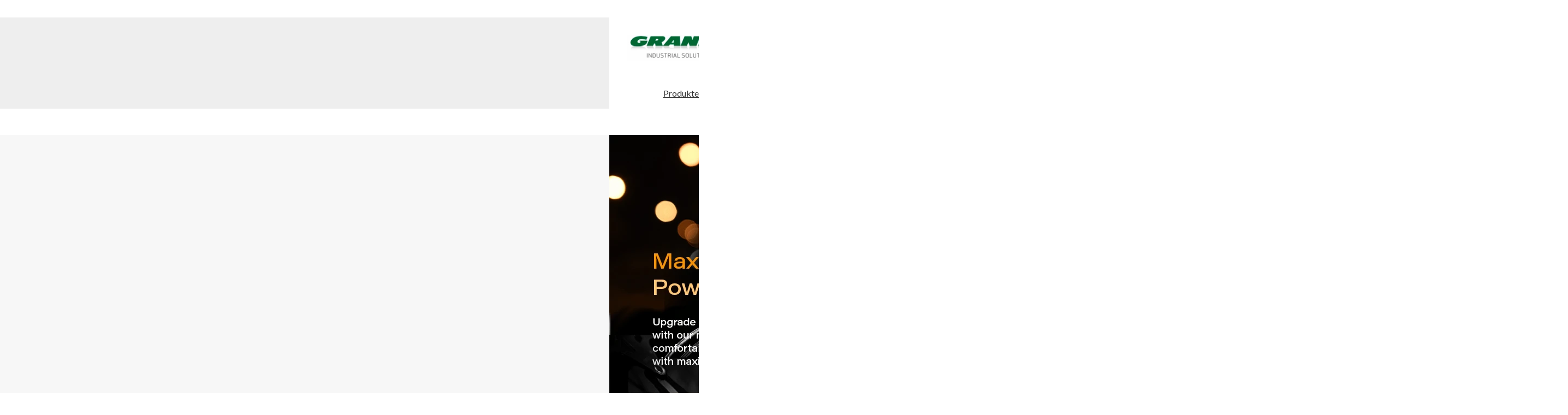

--- FILE ---
content_type: text/html; charset=utf-8
request_url: https://granzow.dk/emails/swift-newsletters-light/swift-blackfriday
body_size: 6505
content:
<!DOCTYPE html PUBLIC "-//W3C//DTD XHTML 1.0 Transitional //EN" "http://www.w3.org/TR/xhtml1/DTD/xhtml1-transitional.dtd">
<html style="border:0;margin:0;outline:0;padding:0" xmlns="http://www.w3.org/1999/xhtml" xmlns:o="urn:schemas-microsoft-com:office:office" xmlns:v="urn:schemas-microsoft-com:vml" lang="da">
<head>
	<!-- v1.23.0 -->
	<meta charset="utf-8">
	<meta name="viewport" content="width=device-width, initial-scale=1.0">
	<meta name="x-apple-disable-message-reformatting">
	<meta http-equiv="content-type" content="text/html;">
	<meta content="telephone=no" name="format-detection">
	<!--[if gte mso 9]>
	<xml>
		<o:OfficeDocumentSettings>
			<o:AllowPNG/>
			<o:PixelsPerInch>96</o:PixelsPerInch>
		</o:OfficeDocumentSettings>
	</xml>
	<![endif]-->
	<!--[if (gte mso 9)|(IE)]>
	<style type="text/css">
		table {
			border-collapse: collapse;
			border-spacing: 0;
			mso-table-lspace: 0pt !important;
			mso-table-rspace: 0pt !important;
		}
	</style>
	<![endif]-->
	<meta name="robots" content="noindex,nofollow">
	<title>Swift - BlackFriday</title>
	<meta property="og:title" content="Swift - BlackFriday">
	<style type="text/css">
		* {
			box-sizing: border-box;
		}
		body {
			margin: 0;
			padding: 0;
		}
		html, body {
			font-family:Arial,Helvetica Neue,Helvetica,sans-serif;
		}
		a {
			color: inherit !important;
		}
		table,
		td {
			mso-table-lspace: 0pt !important;
			mso-table-rspace: 0pt !important;
		}
		img {
			-ms-interpolation-mode:bicubic;
		}
		a[x-apple-data-detectors] {
			color: inherit !important;
			font-size: inherit !important;
			font-family: inherit !important;
			font-weight: inherit !important;
			line-height: inherit !important;
			text-decoration: inherit !important;
		}
		#MessageViewBody a {
			color: inherit !important;
			font-size: inherit !important;
			font-family: inherit !important;
			font-weight: inherit !important;
			line-height: inherit !important;
			text-decoration: inherit !important;
		}
		p {
			line-height: inherit;
		}
		.header {
			font-family:Lato, sans-serif;font-weight:900;line-height:1.125;letter-spacing:0rem;text-transform:inherit;
		}
		.display {
			font-family:Lato, sans-serif;font-weight:900;line-height:1.125;letter-spacing:0rem;text-transform:inherit;
		}
		.column p:first-of-type,
		.column h1:first-of-type,
		.column h2:first-of-type,
		.column h3:first-of-type {
			margin: 0;
		}
		.column p:last-of-type {
			margin-bottom: 0;
		}
		@media (max-width:660px) {
			.icons-inner {
				text-align: center;
			}
			.icons-inner td {
				margin: 0 auto;
			}
			.row-content {
				width: 100% !important;
			}
			.stack .column {
				width: 100%;
				display: block;
			}
		}
		@media all {
			.ExternalClass {
				width: 100%;
			}
			.ExternalClass,
			.ExternalClass p,
			.ExternalClass span,
			.ExternalClass font,
			.ExternalClass td,
			.ExternalClass div {
				line-height: 100%;
			}
			.apple-link a {
				color: inherit !important;
				font-family: inherit !important;
				font-size: inherit !important;
				font-weight: inherit !important;
				line-height: inherit !important;
				text-decoration: none !important;
			}
		}
	</style>
	<!--[if !mso]><!-->
	<style type="text/css">
      @import url('https://fonts.googleapis.com/css?family=Lato:100,200,300,400,500,600,700,800,900&display=swap');
	</style>
	<link href="https://fonts.googleapis.com/css?family=Lato:100,200,300,400,500,600,700,800,900&display=swap" rel="stylesheet" type="text/css">
	<!--<![endif]-->
	<!--[if (gte mso 9)|(IE)]><!-->
	<link href="https://fonts.googleapis.com/css?family=Lato:100,200,300,400,500,600,700,800,900&display=swap" rel="stylesheet" type="text/css">
	<!--<![endif]-->
</head>
<body style="font-family:Arial,Helvetica Neue,Helvetica,sans-serif;font-family:Lato, sans-serif;font-weight:regular;line-height:1.5;letter-spacing:0rem;text-transform:;border:0;margin:0;outline:0;padding:0;-webkit-font-smoothing:antialiased;-webkit-text-size-adjust:none;text-size-adjust:none;mso-line-height-rule:exactly;line-height:1;">
	<table border="0" cellpadding="0" cellspacing="0" role="presentation" style="mso-table-lspace:0pt;mso-table-rspace:0pt;mso-line-height-rule:exactly;font-family:Lato, sans-serif;font-weight:regular;line-height:1.5;letter-spacing:0rem;text-transform:;border:0;border-collapse:collapse;border-spacing:0;margin:0;outline:0;padding:0;" width="100%">
		<tbody>
			<tr>
				<td style="border:0;margin:0;outline:0;padding:0;">
			<span class="preheader" style="color:transparent;display:none;height:0;max-height:0;max-width:0;opacity:0;overflow:hidden;mso-hide:all;visibility:hidden;width:0;">{{EmailMarketing:Email.PreHeader.Clean}}</span>
			<div class="email-header-wrapper" role="presentation" style="border:0;margin:0;outline:0;padding:0;">
<div class="item_swift_email1column" id="4541" style="border-collapse:separate;border-spacing:0;border:0;margin:0;outline:0;padding:0;">
	<table class="row" align="center" border="0" cellpadding="0" cellspacing="0" role="presentation" style="mso-table-lspace:0pt;mso-table-rspace:0pt;mso-line-height-rule:exactly;border-collapse:separate;border-spacing:0;border:0;margin:0;outline:0;padding:0;width:100%;background-color:none;color:inherit;" width="100%">
		<tbody>
			<tr style="border-collapse:separate;border-spacing:0;border:0;margin:0;outline:0;padding:0;">
				<td style="border-collapse:separate;border-spacing:0;border:0;margin:0;outline:0;padding:0;">
					<table class="row-content" align="center" border="0" cellpadding="0" cellspacing="0" role="presentation" style="mso-table-lspace:0pt;mso-table-rspace:0pt;mso-line-height-rule:exactly;border-collapse:separate;border-spacing:0;border:0;margin:0;outline:0;padding:0;color:inherit;width:640px;background-color:none;color:inherit;margin-left:auto;margin-right:auto;" width="640">
						<tbody>
							<tr style="border-collapse:separate;border-spacing:0;border:0;margin:0;outline:0;padding:0;">
								<td class="column" style="mso-table-lspace:0pt;mso-table-rspace:0pt;mso-line-height-rule:exactly;border-collapse:separate;border-spacing:0;border:0;margin:0;outline:0;padding:0;text-align:left;vertical-align:top;border-collapse:separate;border-spacing:0;border:0;margin:0;outline:0;padding:0;" width="100%">
<table id="7207" class="spacer_block" align="center" border="0" cellpadding="0" cellspacing="0" role="presentation" style="mso-table-lspace:0pt;mso-table-rspace:0pt;mso-line-height-rule:exactly;border-collapse:separate;border-spacing:0;border:0;margin:0;outline:0;padding:0;color:inherit;width:100%;">
	<tbody>
		<tr style="border-collapse:separate;border-spacing:0;border:0;margin:0;outline:0;padding:0;">
			<td style="mso-table-lspace:0pt;mso-table-rspace:0pt;text-align:left;vertical-align:top;mso-line-height-rule:exactly;line-height:1;border-collapse:separate;border-spacing:0;border:0;margin:0;outline:0;padding:0;" width="100%" height="32">
				<!--[if mso]><br/><![endif]-->
			</td>
		</tr>
	</tbody>
</table>
								</td>
							</tr>
						</tbody>
					</table>
				</td>
			</tr>
		</tbody>
	</table>
</div>
<div class="swift_email2columns" id="7297" style="border-collapse:separate;border-spacing:0;border:0;margin:0;outline:0;padding:0;">
	<table class="row" align="center" border="0" cellpadding="0" cellspacing="0" role="presentation" style="mso-table-lspace:0pt;mso-table-rspace:0pt;mso-line-height-rule:exactly;border-collapse:separate;border-spacing:0;border:0;margin:0;outline:0;padding:0;width:100%;background-color:#EEEEEE;color:#333333;" width="100%">
		<tbody>
			<tr style="border-collapse:separate;border-spacing:0;border:0;margin:0;outline:0;padding:0;">
				<td style="border-collapse:separate;border-spacing:0;border:0;margin:0;outline:0;padding:0;">
					<table class="row-content stack" align="center" border="0" cellpadding="0" cellspacing="0" role="presentation" style="mso-table-lspace:0pt;mso-table-rspace:0pt;mso-line-height-rule:exactly;border-collapse:separate;border-spacing:0;border:0;margin:0;outline:0;padding:0;color:inherit;width:640px;background-color:#FFFFFF;color:#333333;margin-left:auto;margin-right:auto;" width="640">
						<tbody>
							<tr style="border-collapse:separate;border-spacing:0;border:0;margin:0;outline:0;padding:0;">
								<td class="column" style="mso-table-lspace:0pt;mso-table-rspace:0pt;text-align:left;vertical-align:top;mso-line-height-rule:exactly;border-collapse:separate;border-spacing:0;border:0;margin:0;outline:0;padding:0;" width="50%">
<table id="10884" class="image_block" align="center" border="0" cellpadding="0" cellspacing="0" role="presentation" style="mso-table-lspace:0pt;mso-table-rspace:0pt;mso-line-height-rule:exactly;border:0;margin:0;outline:0;padding:0;color:inherit;width:100%;">
	<tbody>
		<tr style="border:0;margin:0;outline:0;padding:0;">
			<td style="mso-table-lspace:0pt;mso-table-rspace:0pt;mso-line-height-rule:exactly;text-align:left;border:0;margin:0;outline:0;padding:0;vertical-align:top;padding:32px" width="100%">
				<div align="left">
	<img src="https://granzow.dk/Admin/Public/GetImage.ashx?width=288&crop=7&image=%2fFiles%2fImages%2fGranzow%2fNyhedsbrev+Granzow%2fgranzow_logo_shaddow_payoff-small.jpg&format=webp&quality=90" align="center" style="display:block;border-collapse:separate;border-spacing:0;border:0;margin:0;outline:0;padding:0;height:auto;width:100%;max-width:288px;" alt="" width="288">
				</div>
			</td>
		</tr>
	</tbody>
</table>
								</td>
								<td class="column" style="mso-table-lspace:0pt;mso-table-rspace:0pt;text-align:left;vertical-align:top;mso-line-height-rule:exactly;border-collapse:separate;border-spacing:0;border:0;margin:0;outline:0;padding:0;" width="50%">
<table id="10885" class="viewInBrowser_block" align="center" border="0" cellpadding="0" cellspacing="0" role="presentation" style="mso-table-lspace:0pt;mso-table-rspace:0pt;mso-line-height-rule:exactly;border:0;margin:0;outline:0;padding:0;color:inherit;width:100%;background-color: #FFFFFF;">
	<tbody>
		<tr style="border:0;margin:0;outline:0;padding:0;">
			<td style="mso-line-height-rule:exactly;mso-table-lspace:0pt;mso-table-rspace:0pt;border:0;margin:0;outline:0;padding:0;font-family:initial,Arial,Helvetica Neue,Helvetica,sans-serif;text-align:right;background-color: #FFFFFF;color:#333333;line-height:24px;padding:16px;" width="100%">
				Ingen billeder? 
				<a style="color:#333333;font-family:initial,Arial,Helvetica Neue,Helvetica,sans-serif;" href="/emails/swift-newsletters-light/swift-blackfriday">
					<strong style="color:#333333;text-decoration:underline;font-weight:normal;font-family:initial,Arial,Helvetica Neue,Helvetica,sans-serif;">
						Web-version
					</strong>
				</a>
				<!--[if mso]><br/><![endif]-->
			</td>
		</tr>
	</tbody>
</table>
								</td>
							</tr>
						</tbody>
					</table>
				</td>
			</tr>
		</tbody>
	</table>
</div>
<div class="item_swift_email1column" id="7293" style="border-collapse:separate;border-spacing:0;border:0;margin:0;outline:0;padding:0;">
	<table class="row" align="center" border="0" cellpadding="0" cellspacing="0" role="presentation" style="mso-table-lspace:0pt;mso-table-rspace:0pt;mso-line-height-rule:exactly;border-collapse:separate;border-spacing:0;border:0;margin:0;outline:0;padding:0;width:100%;background-color:#EEEEEE;color:#333333;" width="100%">
		<tbody>
			<tr style="border-collapse:separate;border-spacing:0;border:0;margin:0;outline:0;padding:0;">
				<td style="border-collapse:separate;border-spacing:0;border:0;margin:0;outline:0;padding:0;">
					<table class="row-content" align="center" border="0" cellpadding="0" cellspacing="0" role="presentation" style="mso-table-lspace:0pt;mso-table-rspace:0pt;mso-line-height-rule:exactly;border-collapse:separate;border-spacing:0;border:0;margin:0;outline:0;padding:0;color:inherit;width:640px;background-color:none;color:inherit;margin-left:auto;margin-right:auto;" width="640">
						<tbody>
							<tr style="border-collapse:separate;border-spacing:0;border:0;margin:0;outline:0;padding:0;">
								<td class="column" style="mso-table-lspace:0pt;mso-table-rspace:0pt;mso-line-height-rule:exactly;border-collapse:separate;border-spacing:0;border:0;margin:0;outline:0;padding:0;text-align:left;vertical-align:top;border-collapse:separate;border-spacing:0;border:0;margin:0;outline:0;padding:0;" width="100%">
<table id="10881" class="menu_block" align="center" border="0" cellpadding="0" cellspacing="0" role="presentation" style="mso-table-lspace:0pt;mso-table-rspace:0pt;mso-line-height-rule:exactly;border:0;margin:0;outline:0;padding:0;color:inherit;width:100%;background-color: #FFFFFF;">
	<tbody>
		<tr style="border:0;margin:0;outline:0;padding:0;">
			<td style="mso-table-lspace:0pt;mso-table-rspace:0pt;font-weight:400;text-align:center;vertical-align:top;background-color: #FFFFFF;color:#333333;border:0;margin:0;outline:0;padding:0;padding:16px;font-size:16px;" width="100%">
							<a href="/produkter-1" style="text-align:center;display:inline-block !important;padding-right:16px;color:#333333;text-decoration:none;font-family:initial,Arial,Helvetica Neue,Helvetica,sans-serif;" target="_blank">
								<strong style="color:#333333;text-decoration:underline;font-weight:normal;font-family:initial,Arial,Helvetica Neue,Helvetica,sans-serif;">
									Produkter
								</strong>
							</a>
							<a href="/services" style="text-align:center;display:inline-block !important;padding-right:16px;color:#333333;text-decoration:none;font-family:initial,Arial,Helvetica Neue,Helvetica,sans-serif;" target="_blank">
								<strong style="color:#333333;text-decoration:underline;font-weight:normal;font-family:initial,Arial,Helvetica Neue,Helvetica,sans-serif;">
									Services
								</strong>
							</a>
							<a href="/vores-brands" style="text-align:center;display:inline-block !important;padding-right:16px;color:#333333;text-decoration:none;font-family:initial,Arial,Helvetica Neue,Helvetica,sans-serif;" target="_blank">
								<strong style="color:#333333;text-decoration:underline;font-weight:normal;font-family:initial,Arial,Helvetica Neue,Helvetica,sans-serif;">
									Vores brands
								</strong>
							</a>
							<a href="/baeredygtighed" style="text-align:center;display:inline-block !important;padding-right:16px;color:#333333;text-decoration:none;font-family:initial,Arial,Helvetica Neue,Helvetica,sans-serif;" target="_blank">
								<strong style="color:#333333;text-decoration:underline;font-weight:normal;font-family:initial,Arial,Helvetica Neue,Helvetica,sans-serif;">
									Bæredygtighed
								</strong>
							</a>
							<a href="/viden" style="text-align:center;display:inline-block !important;padding-right:0px;color:#333333;text-decoration:none;font-family:initial,Arial,Helvetica Neue,Helvetica,sans-serif;" target="_blank">
								<strong style="color:#333333;text-decoration:underline;font-weight:normal;font-family:initial,Arial,Helvetica Neue,Helvetica,sans-serif;">
									Viden
								</strong>
							</a>
				<!--[if mso]><br/><![endif]-->
			</td>
		</tr>
	</tbody>
</table>
								</td>
							</tr>
						</tbody>
					</table>
				</td>
			</tr>
		</tbody>
	</table>
</div>
<div class="item_swift_email1column" id="4543" style="border-collapse:separate;border-spacing:0;border:0;margin:0;outline:0;padding:0;">
	<table class="row" align="center" border="0" cellpadding="0" cellspacing="0" role="presentation" style="mso-table-lspace:0pt;mso-table-rspace:0pt;mso-line-height-rule:exactly;border-collapse:separate;border-spacing:0;border:0;margin:0;outline:0;padding:0;width:100%;background-color:none;color:inherit;" width="100%">
		<tbody>
			<tr style="border-collapse:separate;border-spacing:0;border:0;margin:0;outline:0;padding:0;">
				<td style="border-collapse:separate;border-spacing:0;border:0;margin:0;outline:0;padding:0;">
					<table class="row-content" align="center" border="0" cellpadding="0" cellspacing="0" role="presentation" style="mso-table-lspace:0pt;mso-table-rspace:0pt;mso-line-height-rule:exactly;border-collapse:separate;border-spacing:0;border:0;margin:0;outline:0;padding:0;color:inherit;width:640px;background-color:none;color:inherit;margin-left:auto;margin-right:auto;" width="640">
						<tbody>
							<tr style="border-collapse:separate;border-spacing:0;border:0;margin:0;outline:0;padding:0;">
								<td class="column" style="mso-table-lspace:0pt;mso-table-rspace:0pt;mso-line-height-rule:exactly;border-collapse:separate;border-spacing:0;border:0;margin:0;outline:0;padding:0;text-align:left;vertical-align:top;border-collapse:separate;border-spacing:0;border:0;margin:0;outline:0;padding:0;" width="100%">
<table id="7209" class="spacer_block" align="center" border="0" cellpadding="0" cellspacing="0" role="presentation" style="mso-table-lspace:0pt;mso-table-rspace:0pt;mso-line-height-rule:exactly;border-collapse:separate;border-spacing:0;border:0;margin:0;outline:0;padding:0;color:inherit;width:100%;">
	<tbody>
		<tr style="border-collapse:separate;border-spacing:0;border:0;margin:0;outline:0;padding:0;">
			<td style="mso-table-lspace:0pt;mso-table-rspace:0pt;text-align:left;vertical-align:top;mso-line-height-rule:exactly;line-height:1;border-collapse:separate;border-spacing:0;border:0;margin:0;outline:0;padding:0;" width="100%" height="48">
				<!--[if mso]><br/><![endif]-->
			</td>
		</tr>
	</tbody>
</table>
								</td>
							</tr>
						</tbody>
					</table>
				</td>
			</tr>
		</tbody>
	</table>
</div>
			</div>
		<div class="email-content-wrapper" role="presentation" style="border:0;margin:0;outline:0;padding:0;">
<div class="item_swift_email1column" id="4997" style="border-collapse:separate;border-spacing:0;border:0;margin:0;outline:0;padding:0;">
	<table class="row" align="center" border="0" cellpadding="0" cellspacing="0" role="presentation" style="mso-table-lspace:0pt;mso-table-rspace:0pt;mso-line-height-rule:exactly;border-collapse:separate;border-spacing:0;border:0;margin:0;outline:0;padding:0;width:100%;background-color:#F7F7F7;color:#333333;" width="100%">
		<tbody>
			<tr style="border-collapse:separate;border-spacing:0;border:0;margin:0;outline:0;padding:0;">
				<td style="border-collapse:separate;border-spacing:0;border:0;margin:0;outline:0;padding:0;">
					<table class="row-content" align="center" border="0" cellpadding="0" cellspacing="0" role="presentation" style="mso-table-lspace:0pt;mso-table-rspace:0pt;mso-line-height-rule:exactly;border-collapse:separate;border-spacing:0;border:0;margin:0;outline:0;padding:0;color:inherit;width:640px;background-color:#FFFFFF;color:#333333;margin-left:auto;margin-right:auto;" width="640">
						<tbody>
							<tr style="border-collapse:separate;border-spacing:0;border:0;margin:0;outline:0;padding:0;">
								<td class="column" style="mso-table-lspace:0pt;mso-table-rspace:0pt;mso-line-height-rule:exactly;border-collapse:separate;border-spacing:0;border:0;margin:0;outline:0;padding:0;text-align:left;vertical-align:top;border-collapse:separate;border-spacing:0;border:0;margin:0;outline:0;padding:0;" width="100%">
<table id="7703" class="image_block" align="center" border="0" cellpadding="0" cellspacing="0" role="presentation" style="mso-table-lspace:0pt;mso-table-rspace:0pt;mso-line-height-rule:exactly;border:0;margin:0;outline:0;padding:0;color:inherit;width:100%;">
	<tbody>
		<tr style="border:0;margin:0;outline:0;padding:0;">
			<td style="mso-table-lspace:0pt;mso-table-rspace:0pt;mso-line-height-rule:exactly;text-align:left;border:0;margin:0;outline:0;padding:0;vertical-align:top;padding:0px" width="100%">
				<div align="left">
	<img src="https://granzow.dk/Admin/Public/GetImage.ashx?width=640&crop=7&image=%2fFiles%2fImages%2fEmails%2fDemo+images%2fEmail-BlkFriday1.png&format=webp&quality=90" align="center" style="display:block;border-collapse:separate;border-spacing:0;border:0;margin:0;outline:0;padding:0;height:auto;width:100%;max-width:640px;" alt="Maximum power" width="640">
				</div>
			</td>
		</tr>
	</tbody>
</table>
								</td>
							</tr>
						</tbody>
					</table>
				</td>
			</tr>
		</tbody>
	</table>
</div>
<div class="item_swift_email1column" id="4999" style="border-collapse:separate;border-spacing:0;border:0;margin:0;outline:0;padding:0;">
	<table class="row" align="center" border="0" cellpadding="0" cellspacing="0" role="presentation" style="mso-table-lspace:0pt;mso-table-rspace:0pt;mso-line-height-rule:exactly;border-collapse:separate;border-spacing:0;border:0;margin:0;outline:0;padding:0;width:100%;background-color:#F7F7F7;color:#333333;" width="100%">
		<tbody>
			<tr style="border-collapse:separate;border-spacing:0;border:0;margin:0;outline:0;padding:0;">
				<td style="border-collapse:separate;border-spacing:0;border:0;margin:0;outline:0;padding:0;">
					<table class="row-content" align="center" border="0" cellpadding="0" cellspacing="0" role="presentation" style="mso-table-lspace:0pt;mso-table-rspace:0pt;mso-line-height-rule:exactly;border-collapse:separate;border-spacing:0;border:0;margin:0;outline:0;padding:0;color:inherit;width:640px;background-color:#FFFFFF;color:#333333;margin-left:auto;margin-right:auto;" width="640">
						<tbody>
							<tr style="border-collapse:separate;border-spacing:0;border:0;margin:0;outline:0;padding:0;">
								<td class="column" style="mso-table-lspace:0pt;mso-table-rspace:0pt;mso-line-height-rule:exactly;border-collapse:separate;border-spacing:0;border:0;margin:0;outline:0;padding:0;text-align:left;vertical-align:top;border-collapse:separate;border-spacing:0;border:0;margin:0;outline:0;padding:0;" width="100%">
<table id="7705" class="image_block" align="center" border="0" cellpadding="0" cellspacing="0" role="presentation" style="mso-table-lspace:0pt;mso-table-rspace:0pt;mso-line-height-rule:exactly;border:0;margin:0;outline:0;padding:0;color:inherit;width:100%;">
	<tbody>
		<tr style="border:0;margin:0;outline:0;padding:0;">
			<td style="mso-table-lspace:0pt;mso-table-rspace:0pt;mso-line-height-rule:exactly;text-align:left;border:0;margin:0;outline:0;padding:0;vertical-align:top;padding:0px" width="100%">
				<div align="left">
						<a href="https://granzow.dk/Default.aspx?ID=149" target="_blank" style="display:block;">
	<img src="https://granzow.dk/Admin/Public/GetImage.ashx?width=640&crop=7&image=%2fFiles%2fImages%2fEmails%2fDemo+images%2fEmail-BlkFriday2.png&format=webp&quality=90" align="center" style="display:block;border-collapse:separate;border-spacing:0;border:0;margin:0;outline:0;padding:0;height:auto;width:100%;max-width:640px;" alt="Visit shop button" width="640">
						</a>
				</div>
			</td>
		</tr>
	</tbody>
</table>
								</td>
							</tr>
						</tbody>
					</table>
				</td>
			</tr>
		</tbody>
	</table>
</div>
<div class="item_swift_email1column" id="5003" style="border-collapse:separate;border-spacing:0;border:0;margin:0;outline:0;padding:0;">
	<table class="row" align="center" border="0" cellpadding="0" cellspacing="0" role="presentation" style="mso-table-lspace:0pt;mso-table-rspace:0pt;mso-line-height-rule:exactly;border-collapse:separate;border-spacing:0;border:0;margin:0;outline:0;padding:0;width:100%;background-color:#F7F7F7;color:#333333;" width="100%">
		<tbody>
			<tr style="border-collapse:separate;border-spacing:0;border:0;margin:0;outline:0;padding:0;">
				<td style="border-collapse:separate;border-spacing:0;border:0;margin:0;outline:0;padding:0;">
					<table class="row-content" align="center" border="0" cellpadding="0" cellspacing="0" role="presentation" style="mso-table-lspace:0pt;mso-table-rspace:0pt;mso-line-height-rule:exactly;border-collapse:separate;border-spacing:0;border:0;margin:0;outline:0;padding:0;color:inherit;width:640px;background-color:#FFFFFF;color:#333333;margin-left:auto;margin-right:auto;" width="640">
						<tbody>
							<tr style="border-collapse:separate;border-spacing:0;border:0;margin:0;outline:0;padding:0;">
								<td class="column" style="mso-table-lspace:0pt;mso-table-rspace:0pt;mso-line-height-rule:exactly;border-collapse:separate;border-spacing:0;border:0;margin:0;outline:0;padding:0;text-align:left;vertical-align:top;border-collapse:separate;border-spacing:0;border:0;margin:0;outline:0;padding:0;" width="100%">
<table id="7707" class="image_block" align="center" border="0" cellpadding="0" cellspacing="0" role="presentation" style="mso-table-lspace:0pt;mso-table-rspace:0pt;mso-line-height-rule:exactly;border:0;margin:0;outline:0;padding:0;color:inherit;width:100%;">
	<tbody>
		<tr style="border:0;margin:0;outline:0;padding:0;">
			<td style="mso-table-lspace:0pt;mso-table-rspace:0pt;mso-line-height-rule:exactly;text-align:left;border:0;margin:0;outline:0;padding:0;vertical-align:top;padding:0px" width="100%">
				<div align="left">
						<a href="https://granzow.dk/Default.aspx?ID=149&GroupID=" target="_blank" style="display:block;">
	<img src="https://granzow.dk/Admin/Public/GetImage.ashx?width=640&crop=7&image=%2fFiles%2fImages%2fEmails%2fDemo+images%2fEmail-BlkFriday3.png&format=webp&quality=90" align="center" style="display:block;border-collapse:separate;border-spacing:0;border:0;margin:0;outline:0;padding:0;height:auto;width:100%;max-width:640px;" alt="Black Friday week - 50% off - use code BLKFriday" width="640">
						</a>
				</div>
			</td>
		</tr>
	</tbody>
</table>
								</td>
							</tr>
						</tbody>
					</table>
				</td>
			</tr>
		</tbody>
	</table>
</div>
		</div>
			<div class="email-footer-wrapper" role="contentinfo" style="border:0;margin:0;outline:0;padding:0;">
<div class="item_swift_email1column" id="4585" style="border-collapse:separate;border-spacing:0;border:0;margin:0;outline:0;padding:0;">
	<table class="row" align="center" border="0" cellpadding="0" cellspacing="0" role="presentation" style="mso-table-lspace:0pt;mso-table-rspace:0pt;mso-line-height-rule:exactly;border-collapse:separate;border-spacing:0;border:0;margin:0;outline:0;padding:0;width:100%;background-color:none;color:inherit;" width="100%">
		<tbody>
			<tr style="border-collapse:separate;border-spacing:0;border:0;margin:0;outline:0;padding:0;">
				<td style="border-collapse:separate;border-spacing:0;border:0;margin:0;outline:0;padding:0;">
					<table class="row-content" align="center" border="0" cellpadding="0" cellspacing="0" role="presentation" style="mso-table-lspace:0pt;mso-table-rspace:0pt;mso-line-height-rule:exactly;border-collapse:separate;border-spacing:0;border:0;margin:0;outline:0;padding:0;color:inherit;width:640px;background-color:#343A40;color:#FFFFFF;margin-left:auto;margin-right:auto;" width="640">
						<tbody>
							<tr style="border-collapse:separate;border-spacing:0;border:0;margin:0;outline:0;padding:0;">
								<td class="column" style="mso-table-lspace:0pt;mso-table-rspace:0pt;mso-line-height-rule:exactly;border-collapse:separate;border-spacing:0;border:0;margin:0;outline:0;padding:0;text-align:left;vertical-align:top;border-collapse:separate;border-spacing:0;border:0;margin:0;outline:0;padding:0;" width="100%">
									<pre class='dw-error'>Error executing template "Designs/Swift/Swift_Email/Paragraph/Swift_EmailMenu.cshtml"
System.NullReferenceException: Object reference not set to an instance of an object.
   at Dynamicweb.Frontend.ContentViewModelFactory.CreatePageInfoViewModel(Page page)
   at CompiledRazorTemplates.Dynamic.RazorEngine_6ec1fcc378e040a2a0672a1204303553.Execute() in D:\dynamicweb.net\Solutions\flexmedia\granzow2023.cloud.dynamicweb-cms.com\Files\Templates\Designs\Swift\Swift_Email\Paragraph\Swift_EmailMenu.cshtml:line 81
   at RazorEngine.Templating.TemplateBase.RazorEngine.Templating.ITemplate.Run(ExecuteContext context, TextWriter reader)
   at RazorEngine.Templating.RazorEngineService.RunCompile(ITemplateKey key, TextWriter writer, Type modelType, Object model, DynamicViewBag viewBag)
   at RazorEngine.Templating.RazorEngineServiceExtensions.&lt;&gt;c__DisplayClass16_0.&lt;RunCompile&gt;b__0(TextWriter writer)
   at RazorEngine.Templating.RazorEngineServiceExtensions.WithWriter(Action`1 withWriter)
   at Dynamicweb.Rendering.RazorTemplateRenderingProvider.Render(Template template)
   at Dynamicweb.Rendering.TemplateRenderingService.Render(Template template)
   at Dynamicweb.Rendering.Template.RenderRazorTemplate()
<hr/>
<div class='template-code'>
<span class='line-number'>  1</span>     @inherits Dynamicweb.Rendering.ViewModelTemplate&lt;Dynamicweb.Frontend.ParagraphViewModel&gt;
<span class='line-number'>  2</span>     
<span class='line-number'>  3</span>     @functions {
<span class='line-number'>  4</span>     	private string GetFontStack()
<span class='line-number'>  5</span>     	{
<span class='line-number'>  6</span>     		return &quot;font-family:initial,Arial,Helvetica Neue,Helvetica,sans-serif;&quot;;
<span class='line-number'>  7</span>     	}
<span class='line-number'>  8</span>     
<span class='line-number'>  9</span>     	private string GetTableReset()
<span class='line-number'> 10</span>     	{
<span class='line-number'> 11</span>     		return &quot;border:0;margin:0;outline:0;padding:0;&quot;;
<span class='line-number'> 12</span>     	}
<span class='line-number'> 13</span>     }
<span class='line-number'> 14</span>     
<span class='line-number'> 15</span>     @{
<span class='line-number'> 16</span>     	var blockType = &quot;menu_block&quot;;
<span class='line-number'> 17</span>     
<span class='line-number'> 18</span>     	var page = Dynamicweb.Content.Services.Pages.GetPage(Model.PageID);
<span class='line-number'> 19</span>     	var settings = Dynamicweb.Frontend.ContentViewModelFactory.CreatePageInfoViewModel(page?.Parent).Item;
<span class='line-number'> 20</span>     	var blockId = Model.ID;
<span class='line-number'> 21</span>     	var block = Model.Item;
<span class='line-number'> 22</span>     
<span class='line-number'> 23</span>     	var emailContentThemeId = settings.GetRawValueString(&quot;EmailContentTheme&quot;);
<span class='line-number'> 24</span>     	var emailContentThemeParagraph = emailContentThemeId != null &amp;&amp; emailContentThemeId != string.Empty ? Dynamicweb.Content.Services.Paragraphs.GetParagraph(Dynamicweb.Core.Converter.ToInt32(emailContentThemeId)) : null;
<span class='line-number'> 25</span>     	var emailContentTheme = emailContentThemeParagraph != null &amp;&amp; Dynamicweb.Frontend.ContentViewModelFactory.CreateParagraphInfoViewModel(emailContentThemeParagraph).Item.GetString(&quot;CssClassName&quot;) != string.Empty ? Dynamicweb.Frontend.ContentViewModelFactory.CreateParagraphInfoViewModel(emailContentThemeParagraph)?.Item : null;
<span class='line-number'> 26</span>     
<span class='line-number'> 27</span>     	var rowId = Dynamicweb.Content.Services.Paragraphs.GetParagraph(blockId).GridRowId;
<span class='line-number'> 28</span>     	var row = Dynamicweb.Content.Services.Grids.GetGridRowById(rowId);
<span class='line-number'> 29</span>     	var rowItem = Dynamicweb.Content.Services.Items.GetItem(row.ItemType, row.ItemId);
<span class='line-number'> 30</span>     	var rowThemeId = Dynamicweb.Core.Converter.ToString(rowItem[&quot;ColumnBackground&quot;]);
<span class='line-number'> 31</span>     	var rowThemeParagraph = rowThemeId != null &amp;&amp; rowThemeId != string.Empty ? Dynamicweb.Content.Services.Paragraphs.GetParagraph(Dynamicweb.Core.Converter.ToInt32(rowThemeId)) : null;
<span class='line-number'> 32</span>     	var rowTheme = rowThemeParagraph != null &amp;&amp; Dynamicweb.Frontend.ContentViewModelFactory.CreateParagraphInfoViewModel(rowThemeParagraph).Item.GetString(&quot;CssClassName&quot;) != string.Empty ? Dynamicweb.Frontend.ContentViewModelFactory.CreateParagraphInfoViewModel(rowThemeParagraph)?.Item : null;
<span class='line-number'> 33</span>     
<span class='line-number'> 34</span>     	var blockThemeId = block.GetRawValueString(&quot;Theme&quot;);
<span class='line-number'> 35</span>     	var blockThemeParagraph = blockThemeId != null &amp;&amp; blockThemeId != string.Empty ? Dynamicweb.Content.Services.Paragraphs.GetParagraph(Dynamicweb.Core.Converter.ToInt32(blockThemeId)) : null;
<span class='line-number'> 36</span>     	var blockTheme = blockThemeParagraph != null &amp;&amp; Dynamicweb.Frontend.ContentViewModelFactory.CreateParagraphInfoViewModel(blockThemeParagraph).Item.GetString(&quot;CssClassName&quot;) != string.Empty ? Dynamicweb.Frontend.ContentViewModelFactory.CreateParagraphInfoViewModel(blockThemeParagraph)?.Item : rowTheme is object ? rowTheme : emailContentTheme;
<span class='line-number'> 37</span>     
<span class='line-number'> 38</span>     	string backgroundColor = blockTheme != null ? &quot;background-color: &quot; + blockTheme.GetString(&quot;BackgroundColor&quot;) + &quot;;&quot; : string.Empty;
<span class='line-number'> 39</span>     	string foregroundColor = blockTheme != null ? &quot;color:&quot; + blockTheme.GetString(&quot;ForegroundColor&quot;, &quot;inherit&quot;) + &quot;;&quot; : string.Empty;
<span class='line-number'> 40</span>     	string borderColor = blockTheme != null ? blockTheme.GetString(&quot;BorderColor&quot;, &quot;transparent&quot;) : string.Empty;
<span class='line-number'> 41</span>     	string borders = block.GetRawValueString(&quot;Borders&quot;, &quot;none&quot;);
<span class='line-number'> 42</span>     	string borderThicknes = block.GetRawValueString(&quot;BorderThicknes&quot;, &quot;0&quot;) + &quot;px&quot;;
<span class='line-number'> 43</span>     	string borderClass = string.Empty;
<span class='line-number'> 44</span>     
<span class='line-number'> 45</span>     	switch (borders)
<span class='line-number'> 46</span>     	{
<span class='line-number'> 47</span>     		case &quot;top&quot;:
<span class='line-number'> 48</span>     			borderClass = $&quot;border-top:{borderThicknes} solid {borderColor};&quot;;
<span class='line-number'> 49</span>     			break;
<span class='line-number'> 50</span>     		case &quot;bottom&quot;:
<span class='line-number'> 51</span>     			borderClass = $&quot;border-bottom:{borderThicknes} solid {borderColor};&quot;;
<span class='line-number'> 52</span>     			break;
<span class='line-number'> 53</span>     		case &quot;top-bottom&quot;:
<span class='line-number'> 54</span>     			borderClass = $&quot;border-top:{borderThicknes} solid {borderColor}; border-bottom:{borderThicknes} solid {borderColor}; border-left:0;border-right:0;&quot;;
<span class='line-number'> 55</span>     			break;
<span class='line-number'> 56</span>     		case &quot;all&quot;:
<span class='line-number'> 57</span>     			borderClass = $&quot;border:{borderThicknes} solid {borderColor};&quot;;
<span class='line-number'> 58</span>     			break;
<span class='line-number'> 59</span>     	}
<span class='line-number'> 60</span>     
<span class='line-number'> 61</span>     	string padding = block.GetRawValueString(&quot;Padding&quot;, &quot;0&quot;);
<span class='line-number'> 62</span>     	var menuItems = block.GetItems(&quot;MenuItems&quot;);
<span class='line-number'> 63</span>     	var align = block.GetRawValueString(&quot;Align&quot;, &quot;center&quot;);
<span class='line-number'> 64</span>     	var layout = block.GetRawValueString(&quot;Layout&quot;, &quot;horizontal&quot;);
<span class='line-number'> 65</span>     	var fontSize = block.GetRawValueString(&quot;FontSize&quot;, &quot;16&quot;);
<span class='line-number'> 66</span>     }
<span class='line-number'> 67</span>     
<span class='line-number'> 68</span>     &lt;table id=&quot;@blockId&quot; class=&quot;@blockType&quot; align=&quot;@align&quot; border=&quot;0&quot; cellpadding=&quot;0&quot; cellspacing=&quot;0&quot; role=&quot;presentation&quot; style=&quot;mso-table-lspace:0pt;mso-table-rspace:0pt;mso-line-height-rule:exactly;@GetTableReset()color:inherit;width:100%;@(backgroundColor)&quot;&gt;
<span class='line-number'> 69</span>     	&lt;tbody&gt;
<span class='line-number'> 70</span>     		&lt;tr style=&quot;@GetTableReset()&quot;&gt;
<span class='line-number'> 71</span>     			&lt;td style=&quot;mso-table-lspace:0pt;mso-table-rspace:0pt;font-weight:400;text-align:@align;vertical-align:top;@(backgroundColor)@(foregroundColor)@GetTableReset()padding:@(padding)px;@(borderClass)font-size:@(fontSize)px;&quot; width=&quot;100%&quot;&gt;
<span class='line-number'> 72</span>     				@if (menuItems != null)
<span class='line-number'> 73</span>     				{
<span class='line-number'> 74</span>     					var last = menuItems.Last();
<span class='line-number'> 75</span>     					foreach (var item in menuItems)
<span class='line-number'> 76</span>     					{
<span class='line-number'> 77</span>     						var link = item.GetLink(&quot;Link&quot;)?.Url ?? null;
<span class='line-number'> 78</span>     						var linkId = item.GetLink(&quot;Link&quot;).PageId;
<span class='line-number'> 79</span>     						var itemSpacing = block.GetRawValueString(&quot;ItemSpacing&quot;, &quot;16&quot;);
<span class='line-number'> 80</span>     						var spacing = !item.Equals(last) ? itemSpacing : &quot;0&quot;;
<span class='line-number'> 81</span>     						var menuItem = Dynamicweb.Frontend.ContentViewModelFactory.CreatePageInfoViewModel(Dynamicweb.Content.Services.Pages.GetPage(linkId));
<span class='line-number'> 82</span>     
<span class='line-number'> 83</span>     						if (link != null)
<span class='line-number'> 84</span>     						{
<span class='line-number'> 85</span>     							&lt;a href=&quot;@link&quot; style=&quot;text-align:@align;@(layout == &quot;vertical&quot; ? $&quot;display:block !important;width:100%;padding-bottom:{spacing}px;&quot; : $&quot;display:inline-block !important;padding-right:{spacing}px;&quot;)@(foregroundColor)text-decoration:none;@GetFontStack()&quot; target=&quot;_blank&quot;&gt;
<span class='line-number'> 86</span>     								&lt;strong style=&quot;@(foregroundColor)text-decoration:underline;font-weight:normal;@GetFontStack()&quot;&gt;
<span class='line-number'> 87</span>     									@menuItem.Name
<span class='line-number'> 88</span>     								&lt;/strong&gt;
<span class='line-number'> 89</span>     							&lt;/a&gt;
<span class='line-number'> 90</span>     						}
<span class='line-number'> 91</span>     					}
<span class='line-number'> 92</span>     				}
<span class='line-number'> 93</span>     				&lt;!--[if mso]&gt;&lt;br/&gt;&lt;![endif]--&gt;
<span class='line-number'> 94</span>     			&lt;/td&gt;
<span class='line-number'> 95</span>     		&lt;/tr&gt;
<span class='line-number'> 96</span>     	&lt;/tbody&gt;
<span class='line-number'> 97</span>     &lt;/table&gt;
<span class='line-number'> 98</span>     
</div>
</pre>
								</td>
							</tr>
						</tbody>
					</table>
				</td>
			</tr>
		</tbody>
	</table>
</div>
<div class="item_swift_email1column" id="4591" style="border-collapse:separate;border-spacing:0;border:0;margin:0;outline:0;padding:0;">
	<table class="row" align="center" border="0" cellpadding="0" cellspacing="0" role="presentation" style="mso-table-lspace:0pt;mso-table-rspace:0pt;mso-line-height-rule:exactly;border-collapse:separate;border-spacing:0;border:0;margin:0;outline:0;padding:0;width:100%;background-color:#EEEEEE;color:#333333;" width="100%">
		<tbody>
			<tr style="border-collapse:separate;border-spacing:0;border:0;margin:0;outline:0;padding:0;">
				<td style="border-collapse:separate;border-spacing:0;border:0;margin:0;outline:0;padding:0;">
					<table class="row-content" align="center" border="0" cellpadding="0" cellspacing="0" role="presentation" style="mso-table-lspace:0pt;mso-table-rspace:0pt;mso-line-height-rule:exactly;border-collapse:separate;border-spacing:0;border:0;margin:0;outline:0;padding:0;color:inherit;width:640px;background-color:#FFFFFF;color:#333333;margin-left:auto;margin-right:auto;" width="640">
						<tbody>
							<tr style="border-collapse:separate;border-spacing:0;border:0;margin:0;outline:0;padding:0;">
								<td class="column" style="mso-table-lspace:0pt;mso-table-rspace:0pt;mso-line-height-rule:exactly;border-collapse:separate;border-spacing:0;border:0;margin:0;outline:0;padding:0;text-align:left;vertical-align:top;border-collapse:separate;border-spacing:0;border:0;margin:0;outline:0;padding:0;" width="100%">
<table id="7263" class="spacer_block" align="center" border="0" cellpadding="0" cellspacing="0" role="presentation" style="mso-table-lspace:0pt;mso-table-rspace:0pt;mso-line-height-rule:exactly;border-collapse:separate;border-spacing:0;border:0;margin:0;outline:0;padding:0;color:inherit;width:100%;">
	<tbody>
		<tr style="border-collapse:separate;border-spacing:0;border:0;margin:0;outline:0;padding:0;">
			<td style="mso-table-lspace:0pt;mso-table-rspace:0pt;text-align:left;vertical-align:top;mso-line-height-rule:exactly;line-height:1;border-collapse:separate;border-spacing:0;border:0;margin:0;outline:0;padding:0;" width="100%" height="32">
				<!--[if mso]><br/><![endif]-->
			</td>
		</tr>
	</tbody>
</table>
								</td>
							</tr>
						</tbody>
					</table>
				</td>
			</tr>
		</tbody>
	</table>
</div>
<div class="item_swift_email1column" id="4587" style="border-collapse:separate;border-spacing:0;border:0;margin:0;outline:0;padding:0;">
	<table class="row" align="center" border="0" cellpadding="0" cellspacing="0" role="presentation" style="mso-table-lspace:0pt;mso-table-rspace:0pt;mso-line-height-rule:exactly;border-collapse:separate;border-spacing:0;border:0;margin:0;outline:0;padding:0;width:100%;background-color:#EEEEEE;color:#333333;" width="100%">
		<tbody>
			<tr style="border-collapse:separate;border-spacing:0;border:0;margin:0;outline:0;padding:0;">
				<td style="border-collapse:separate;border-spacing:0;border:0;margin:0;outline:0;padding:0;">
					<table class="row-content" align="center" border="0" cellpadding="0" cellspacing="0" role="presentation" style="mso-table-lspace:0pt;mso-table-rspace:0pt;mso-line-height-rule:exactly;border-collapse:separate;border-spacing:0;border:0;margin:0;outline:0;padding:0;color:inherit;width:640px;background-color:#FFFFFF;color:#333333;margin-left:auto;margin-right:auto;" width="640">
						<tbody>
							<tr style="border-collapse:separate;border-spacing:0;border:0;margin:0;outline:0;padding:0;">
								<td class="column" style="mso-table-lspace:0pt;mso-table-rspace:0pt;mso-line-height-rule:exactly;border-collapse:separate;border-spacing:0;border:0;margin:0;outline:0;padding:0;text-align:left;vertical-align:top;border-collapse:separate;border-spacing:0;border:0;margin:0;outline:0;padding:0;" width="100%">
<table id="7259" class="icons_block" align="center" border="0" cellpadding="0" cellspacing="0" role="presentation" style="mso-table-lspace:0pt;mso-table-rspace:0pt;mso-line-height-rule:exactly;color:inherit;width:100%;background-color: #FFFFFF;">
	<tbody>
		<tr style="border:0;margin:0;outline:0;padding:0;">
			<td style="mso-table-lspace:0pt;mso-table-rspace:0pt;font-weight:400;center;vertical-align:top;background-color: #FFFFFF;color:#333333;padding:0px;" width="100%">
				<table class="icon-table" cellpadding="0" cellspacing="0" role="presentation" align="center" style="mso-table-lspace:0pt;mso-table-rspace:0pt;mso-line-height-rule:exactly;border:0;margin:0;outline:0;padding:0;margin-left:auto;margin-right:auto;">
					<tbody>
						<tr style="border:0;margin:0;outline:0;padding:0;">
									<td style="border:0;margin:0;outline:0;padding:0;text-align:center;padding-right:16px;">
											<a href="https://www.facebook.com/profile.php?id=100084376789642" title="Facebook" style="display:block;">
												<img src="https://granzow.dk//Files/Images/Emails/Icons/facebook.png" alt="Facebook" height="32" width="32" align="middle" style="display:block;height:auto;border:0;margin:0;outline:0;padding:0;">
											</a>
										<!--[if mso]><br/><![endif]-->
									</td>
									<td style="border:0;margin:0;outline:0;padding:0;text-align:center;padding-right:16px;">
											<a href="https://www.linkedin.com/company/922029/" title="LinkedIn" style="display:block;">
												<img src="https://granzow.dk//Files/Images/Emails/Icons/linkedin.png" alt="LinkedIn" height="32" width="32" align="middle" style="display:block;height:auto;border:0;margin:0;outline:0;padding:0;">
											</a>
										<!--[if mso]><br/><![endif]-->
									</td>
									<td style="border:0;margin:0;outline:0;padding:0;text-align:center;">
											<a href="http://www.granzow.dk" title="" style="display:block;">
												<img src="https://granzow.dk//Files/Icons/globe.svg" alt="" height="32" width="32" align="middle" style="display:block;height:auto;border:0;margin:0;outline:0;padding:0;">
											</a>
										<!--[if mso]><br/><![endif]-->
									</td>
						</tr>
					</tbody>
				</table>
				<!--[if mso]><br/><![endif]-->
			</td>
		</tr>
	</tbody>
</table>
								</td>
							</tr>
						</tbody>
					</table>
				</td>
			</tr>
		</tbody>
	</table>
</div>
<div class="item_swift_email1column" id="4589" style="border-collapse:separate;border-spacing:0;border:0;margin:0;outline:0;padding:0;">
	<table class="row" align="center" border="0" cellpadding="0" cellspacing="0" role="presentation" style="mso-table-lspace:0pt;mso-table-rspace:0pt;mso-line-height-rule:exactly;border-collapse:separate;border-spacing:0;border:0;margin:0;outline:0;padding:0;width:100%;background-color:#EEEEEE;color:#333333;" width="100%">
		<tbody>
			<tr style="border-collapse:separate;border-spacing:0;border:0;margin:0;outline:0;padding:0;">
				<td style="border-collapse:separate;border-spacing:0;border:0;margin:0;outline:0;padding:0;">
					<table class="row-content" align="center" border="0" cellpadding="0" cellspacing="0" role="presentation" style="mso-table-lspace:0pt;mso-table-rspace:0pt;mso-line-height-rule:exactly;border-collapse:separate;border-spacing:0;border:0;margin:0;outline:0;padding:0;color:inherit;width:640px;background-color:#FFFFFF;color:#333333;margin-left:auto;margin-right:auto;" width="640">
						<tbody>
							<tr style="border-collapse:separate;border-spacing:0;border:0;margin:0;outline:0;padding:0;">
								<td class="column" style="mso-table-lspace:0pt;mso-table-rspace:0pt;mso-line-height-rule:exactly;border-collapse:separate;border-spacing:0;border:0;margin:0;outline:0;padding:0;text-align:left;vertical-align:top;border-collapse:separate;border-spacing:0;border:0;margin:0;outline:0;padding:0;" width="100%">
<table id="7261" class="heading_block" align="center" border="0" cellpadding="0" cellspacing="0" role="presentation" style="mso-table-lspace:0pt;mso-table-rspace:0pt;mso-line-height-rule:exactly;border:0;margin:0;outline:0;padding:0;color:inherit;width: 100%;background-color: #FFFFFF;">
	<tbody>
		<tr style="border:0;margin:0;outline:0;padding:0;">
			<td style="mso-table-lspace:0pt;mso-table-rspace:0pt;mso-line-height-rule:exactly;font-family:initial,Arial,Helvetica Neue,Helvetica,sans-serif;text-align:center;background-color: #FFFFFF;color:#333333;border:0;margin:0;outline:0;padding:0;padding:0px;" width="100%">
<p class="display" style="mso-line-height-rule:exactly;mso-text-raise:8px;vertical-align:middle;margin:0;font-family:initial,Arial,Helvetica Neue,Helvetica,sans-serif;font-size:32px;line-height:48px;">Granzow A/S</p>
				<!--[if mso]><br/><![endif]-->
			</td>
		</tr>
	</tbody>
</table>
								</td>
							</tr>
						</tbody>
					</table>
				</td>
			</tr>
		</tbody>
	</table>
</div>
<div class="item_swift_email1column" id="7299" style="border-collapse:separate;border-spacing:0;border:0;margin:0;outline:0;padding:0;">
	<table class="row" align="center" border="0" cellpadding="0" cellspacing="0" role="presentation" style="mso-table-lspace:0pt;mso-table-rspace:0pt;mso-line-height-rule:exactly;border-collapse:separate;border-spacing:0;border:0;margin:0;outline:0;padding:0;width:100%;background-color:#EEEEEE;color:#333333;" width="100%">
		<tbody>
			<tr style="border-collapse:separate;border-spacing:0;border:0;margin:0;outline:0;padding:0;">
				<td style="border-collapse:separate;border-spacing:0;border:0;margin:0;outline:0;padding:0;">
					<table class="row-content" align="center" border="0" cellpadding="0" cellspacing="0" role="presentation" style="mso-table-lspace:0pt;mso-table-rspace:0pt;mso-line-height-rule:exactly;border-collapse:separate;border-spacing:0;border:0;margin:0;outline:0;padding:0;color:inherit;width:640px;background-color:#FFFFFF;color:#333333;margin-left:auto;margin-right:auto;" width="640">
						<tbody>
							<tr style="border-collapse:separate;border-spacing:0;border:0;margin:0;outline:0;padding:0;">
								<td class="column" style="mso-table-lspace:0pt;mso-table-rspace:0pt;mso-line-height-rule:exactly;border-collapse:separate;border-spacing:0;border:0;margin:0;outline:0;padding:0;text-align:left;vertical-align:top;border-collapse:separate;border-spacing:0;border:0;margin:0;outline:0;padding:0;" width="100%">
<table id="10887" class="heading_block" align="center" border="0" cellpadding="0" cellspacing="0" role="presentation" style="mso-table-lspace:0pt;mso-table-rspace:0pt;mso-line-height-rule:exactly;border:0;margin:0;outline:0;padding:0;color:inherit;width: 100%;background-color: #FFFFFF;">
	<tbody>
		<tr style="border:0;margin:0;outline:0;padding:0;">
			<td style="mso-table-lspace:0pt;mso-table-rspace:0pt;mso-line-height-rule:exactly;font-family:initial,Arial,Helvetica Neue,Helvetica,sans-serif;text-align:left;background-color: #FFFFFF;color:#333333;border:0;margin:0;outline:0;padding:0;padding:16px;" width="100%">
<p class="header" style="mso-line-height-rule:exactly;mso-text-raise:7px;vertical-align:middle;margin:0;font-family:initial,Arial,Helvetica Neue,Helvetica,sans-serif;font-size:28px;line-height:42px;">Kontakt os i dag</p>
				<!--[if mso]><br/><![endif]-->
			</td>
		</tr>
	</tbody>
</table>
								</td>
							</tr>
						</tbody>
					</table>
				</td>
			</tr>
		</tbody>
	</table>
</div>
<div class="item_swift_email1column" id="7300" style="border-collapse:separate;border-spacing:0;border:0;margin:0;outline:0;padding:0;">
	<table class="row" align="center" border="0" cellpadding="0" cellspacing="0" role="presentation" style="mso-table-lspace:0pt;mso-table-rspace:0pt;mso-line-height-rule:exactly;border-collapse:separate;border-spacing:0;border:0;margin:0;outline:0;padding:0;width:100%;background-color:#EEEEEE;color:#333333;" width="100%">
		<tbody>
			<tr style="border-collapse:separate;border-spacing:0;border:0;margin:0;outline:0;padding:0;">
				<td style="border-collapse:separate;border-spacing:0;border:0;margin:0;outline:0;padding:0;">
					<table class="row-content" align="center" border="0" cellpadding="0" cellspacing="0" role="presentation" style="mso-table-lspace:0pt;mso-table-rspace:0pt;mso-line-height-rule:exactly;border-collapse:separate;border-spacing:0;border:0;margin:0;outline:0;padding:0;color:inherit;width:640px;background-color:#FFFFFF;color:#333333;margin-left:auto;margin-right:auto;" width="640">
						<tbody>
							<tr style="border-collapse:separate;border-spacing:0;border:0;margin:0;outline:0;padding:0;">
								<td class="column" style="mso-table-lspace:0pt;mso-table-rspace:0pt;mso-line-height-rule:exactly;border-collapse:separate;border-spacing:0;border:0;margin:0;outline:0;padding:0;text-align:left;vertical-align:top;border-collapse:separate;border-spacing:0;border:0;margin:0;outline:0;padding:0;" width="100%">
<table id="10888" class="text_block" align="center" border="0" cellpadding="0" cellspacing="0" role="presentation" style="mso-table-lspace:0pt;mso-table-rspace:0pt;mso-line-height-rule:exactly;border:0;margin:0;outline:0;padding:0;color:inherit;width:100%;background-color: #FFFFFF;">
	<tbody>
		<tr style="border:0;margin:0;outline:0;padding:0;">
			<td style="word-wrap:anywhere;mso-line-height-rule:exactly;mso-table-lspace:0pt;mso-table-rspace:0pt;border:0;margin:0;outline:0;padding:0;font-family:initial,Arial,Helvetica Neue,Helvetica,sans-serif;text-align:left;background-color: #FFFFFF;color:#333333;line-height:24px;word-break:break-word;padding:24px;" width="100%">
				<div>
<div>
<p>Vi har mere end 87 &aring;rs erfaring og tilbyder et stort udvalg af forskellige produkter inden for lufttryk b&aring;de til sm&aring; og store virksomheder p&aring; tv&aelig;rs af mange brancher.</p>
<div>
<div>
<p>Giv os et kald p&aring;&nbsp;<a href="https://granzow.createsend1.com/t/d-i-vquro-l-yd/" target="_blank" rel="noopener" data-emb-iscopy="true">43 20 26 00</a></p>
</div>
</div>
<div>
<div>
<h3 lang="x-size-15">&nbsp;</h3>
<h3 lang="x-size-15">&Aring;bningstider:</h3>
<p>Mandag til Torsdag: &nbsp; 08:00 - 16:00<br />Fredag: &nbsp; &nbsp; &nbsp; &nbsp; &nbsp; &nbsp; &nbsp; &nbsp; &nbsp; &nbsp; &nbsp; &nbsp; 08:00 - 14:30</p>
<p>D&oslash;gnservice uden for normal &aring;bningstid<br /><a href="https://granzow.createsend1.com/t/d-i-vquro-l-yh/" target="_blank" rel="noopener" data-emb-iscopy="true">+45 70 13 26 00</a></p>
</div>
</div>
</div>
</div>
				<!--[if mso]><br/><![endif]-->
			</td>
		</tr>
	</tbody>
</table>
								</td>
							</tr>
						</tbody>
					</table>
				</td>
			</tr>
		</tbody>
	</table>
</div>
<div class="item_swift_email1column" id="4615" style="border-collapse:separate;border-spacing:0;border:0;margin:0;outline:0;padding:0;">
	<table class="row" align="center" border="0" cellpadding="0" cellspacing="0" role="presentation" style="mso-table-lspace:0pt;mso-table-rspace:0pt;mso-line-height-rule:exactly;border-collapse:separate;border-spacing:0;border:0;margin:0;outline:0;padding:0;width:100%;background-color:#EEEEEE;color:#333333;" width="100%">
		<tbody>
			<tr style="border-collapse:separate;border-spacing:0;border:0;margin:0;outline:0;padding:0;">
				<td style="border-collapse:separate;border-spacing:0;border:0;margin:0;outline:0;padding:0;">
					<table class="row-content" align="center" border="0" cellpadding="0" cellspacing="0" role="presentation" style="mso-table-lspace:0pt;mso-table-rspace:0pt;mso-line-height-rule:exactly;border-collapse:separate;border-spacing:0;border:0;margin:0;outline:0;padding:0;color:inherit;width:640px;background-color:#0D0E10;color:#FFFFFF;margin-left:auto;margin-right:auto;" width="640">
						<tbody>
							<tr style="border-collapse:separate;border-spacing:0;border:0;margin:0;outline:0;padding:0;">
								<td class="column" style="mso-table-lspace:0pt;mso-table-rspace:0pt;mso-line-height-rule:exactly;border-collapse:separate;border-spacing:0;border:0;margin:0;outline:0;padding:0;text-align:left;vertical-align:top;border-collapse:separate;border-spacing:0;border:0;margin:0;outline:0;padding:0;" width="100%">
<table id="7289" class="text_block" align="center" border="0" cellpadding="0" cellspacing="0" role="presentation" style="mso-table-lspace:0pt;mso-table-rspace:0pt;mso-line-height-rule:exactly;border:0;margin:0;outline:0;padding:0;color:inherit;width:100%;background-color: #0D0E10;">
	<tbody>
		<tr style="border:0;margin:0;outline:0;padding:0;">
			<td style="word-wrap:anywhere;mso-line-height-rule:exactly;mso-table-lspace:0pt;mso-table-rspace:0pt;border:0;margin:0;outline:0;padding:0;font-family:initial,Arial,Helvetica Neue,Helvetica,sans-serif;text-align:center;background-color: #0D0E10;color:#FFFFFF;line-height:24px;word-break:break-word;padding:32px;" width="100%">
				<p>Du modtager dette nyhedsbrev, fordi du har registreret dig p&aring; www.granzow.dk og accepteret at modtage e-mails fra os&nbsp;vedr&oslash;rende vores produkter og tjenester.</p>
<p>Vi &oslash;nsker at holde dig opdateret om vores sortiment, nyheder, og andre relevante oplysninger relateret til det, der s&aelig;lges p&aring; hos Granzow A/S.</p>
				<!--[if mso]><br/><![endif]-->
			</td>
		</tr>
	</tbody>
</table>
								</td>
							</tr>
						</tbody>
					</table>
				</td>
			</tr>
		</tbody>
	</table>
</div>
<div class="item_swift_email1column" id="4597" style="border-collapse:separate;border-spacing:0;border:0;margin:0;outline:0;padding:0;">
	<table class="row" align="center" border="0" cellpadding="0" cellspacing="0" role="presentation" style="mso-table-lspace:0pt;mso-table-rspace:0pt;mso-line-height-rule:exactly;border-collapse:separate;border-spacing:0;border:0;margin:0;outline:0;padding:0;width:100%;background-color:#EEEEEE;color:#333333;" width="100%">
		<tbody>
			<tr style="border-collapse:separate;border-spacing:0;border:0;margin:0;outline:0;padding:0;">
				<td style="border-collapse:separate;border-spacing:0;border:0;margin:0;outline:0;padding:0;">
					<table class="row-content" align="center" border="0" cellpadding="0" cellspacing="0" role="presentation" style="mso-table-lspace:0pt;mso-table-rspace:0pt;mso-line-height-rule:exactly;border-collapse:separate;border-spacing:0;border:0;margin:0;outline:0;padding:0;color:inherit;width:640px;background-color:#333333;color:#FFFFFF;margin-left:auto;margin-right:auto;" width="640">
						<tbody>
							<tr style="border-collapse:separate;border-spacing:0;border:0;margin:0;outline:0;padding:0;">
								<td class="column" style="mso-table-lspace:0pt;mso-table-rspace:0pt;mso-line-height-rule:exactly;border-collapse:separate;border-spacing:0;border:0;margin:0;outline:0;padding:0;text-align:left;vertical-align:top;border-collapse:separate;border-spacing:0;border:0;margin:0;outline:0;padding:0;" width="100%">
<table id="7269" class="text_block" align="center" border="0" cellpadding="0" cellspacing="0" role="presentation" style="mso-table-lspace:0pt;mso-table-rspace:0pt;mso-line-height-rule:exactly;border:0;margin:0;outline:0;padding:0;color:inherit;width:100%;background-color: #333333;">
	<tbody>
		<tr style="border:0;margin:0;outline:0;padding:0;">
			<td style="word-wrap:anywhere;mso-line-height-rule:exactly;mso-table-lspace:0pt;mso-table-rspace:0pt;border:0;margin:0;outline:0;padding:0;font-family:initial,Arial,Helvetica Neue,Helvetica,sans-serif;text-align:center;background-color: #333333;color:#FFFFFF;line-height:16px;word-break:break-word;padding:16px;" width="100%">
				<p>Ejby Industrivej 26, DK-2600 Glostrup, Danmark</p>
<p>CVR-nr: 43243519</p>
<p>(+45) 4320 2600&nbsp;&nbsp;|&nbsp; info@granzow.dk</p>
				<!--[if mso]><br/><![endif]-->
			</td>
		</tr>
	</tbody>
</table>
								</td>
							</tr>
						</tbody>
					</table>
				</td>
			</tr>
		</tbody>
	</table>
</div>
<div class="item_swift_email1column" id="4611" style="border-collapse:separate;border-spacing:0;border:0;margin:0;outline:0;padding:0;">
	<table class="row" align="center" border="0" cellpadding="0" cellspacing="0" role="presentation" style="mso-table-lspace:0pt;mso-table-rspace:0pt;mso-line-height-rule:exactly;border-collapse:separate;border-spacing:0;border:0;margin:0;outline:0;padding:0;width:100%;background-color:#EEEEEE;color:#333333;" width="100%">
		<tbody>
			<tr style="border-collapse:separate;border-spacing:0;border:0;margin:0;outline:0;padding:0;">
				<td style="border-collapse:separate;border-spacing:0;border:0;margin:0;outline:0;padding:0;">
					<table class="row-content" align="center" border="0" cellpadding="0" cellspacing="0" role="presentation" style="mso-table-lspace:0pt;mso-table-rspace:0pt;mso-line-height-rule:exactly;border-collapse:separate;border-spacing:0;border:0;margin:0;outline:0;padding:0;color:inherit;width:640px;background-color:#0D0E10;color:#FFFFFF;margin-left:auto;margin-right:auto;" width="640">
						<tbody>
							<tr style="border-collapse:separate;border-spacing:0;border:0;margin:0;outline:0;padding:0;">
								<td class="column" style="mso-table-lspace:0pt;mso-table-rspace:0pt;mso-line-height-rule:exactly;border-collapse:separate;border-spacing:0;border:0;margin:0;outline:0;padding:0;text-align:left;vertical-align:top;border-collapse:separate;border-spacing:0;border:0;margin:0;outline:0;padding:0;" width="100%">
<table id="7285" class="unsubscribeLink_block" align="center" border="0" cellpadding="0" cellspacing="0" role="presentation" style="mso-table-lspace:0pt;mso-table-rspace:0pt;mso-line-height-rule:exactly;border:0;margin:0;outline:0;padding:0;color:inherit;width:100%;background-color: #0D0E10;">
	<tbody>
		<tr style="border:0;margin:0;outline:0;padding:0;">
			<td style="mso-line-height-rule:exactly;mso-table-lspace:0pt;mso-table-rspace:0pt;border:0;margin:0;outline:0;padding:0;font-family:initial,Arial,Helvetica Neue,Helvetica,sans-serif;text-align:center;background-color: #0D0E10;color:#FFFFFF;line-height:16px;padding:0px;" width="100%">
				<a style="color:#FFFFFF;font-family:initial,Arial,Helvetica Neue,Helvetica,sans-serif;" href="{{EmailMarketing:Email.UnsubscribeLink.Clean}}">
					<strong style="color:#FFFFFF;text-decoration:underline;font-weight:normal;font-family:initial,Arial,Helvetica Neue,Helvetica,sans-serif;">
						Unsubscribe
					</strong>
				</a>
				<!--[if mso]><br/><![endif]-->
			</td>
		</tr>
	</tbody>
</table>
								</td>
							</tr>
						</tbody>
					</table>
				</td>
			</tr>
		</tbody>
	</table>
</div>
<div class="item_swift_email1column" id="4619" style="border-collapse:separate;border-spacing:0;border:0;margin:0;outline:0;padding:0;">
	<table class="row" align="center" border="0" cellpadding="0" cellspacing="0" role="presentation" style="mso-table-lspace:0pt;mso-table-rspace:0pt;mso-line-height-rule:exactly;border-collapse:separate;border-spacing:0;border:0;margin:0;outline:0;padding:0;width:100%;background-color:#EEEEEE;color:#333333;" width="100%">
		<tbody>
			<tr style="border-collapse:separate;border-spacing:0;border:0;margin:0;outline:0;padding:0;">
				<td style="border-collapse:separate;border-spacing:0;border:0;margin:0;outline:0;padding:0;">
					<table class="row-content" align="center" border="0" cellpadding="0" cellspacing="0" role="presentation" style="mso-table-lspace:0pt;mso-table-rspace:0pt;mso-line-height-rule:exactly;border-collapse:separate;border-spacing:0;border:0;margin:0;outline:0;padding:0;color:inherit;width:640px;background-color:#0D0E10;color:#FFFFFF;margin-left:auto;margin-right:auto;" width="640">
						<tbody>
							<tr style="border-collapse:separate;border-spacing:0;border:0;margin:0;outline:0;padding:0;">
								<td class="column" style="mso-table-lspace:0pt;mso-table-rspace:0pt;mso-line-height-rule:exactly;border-collapse:separate;border-spacing:0;border:0;margin:0;outline:0;padding:0;text-align:left;vertical-align:top;border-collapse:separate;border-spacing:0;border:0;margin:0;outline:0;padding:0;" width="100%">
<table id="7293" class="spacer_block" align="center" border="0" cellpadding="0" cellspacing="0" role="presentation" style="mso-table-lspace:0pt;mso-table-rspace:0pt;mso-line-height-rule:exactly;border-collapse:separate;border-spacing:0;border:0;margin:0;outline:0;padding:0;color:inherit;width:100%;">
	<tbody>
		<tr style="border-collapse:separate;border-spacing:0;border:0;margin:0;outline:0;padding:0;">
			<td style="mso-table-lspace:0pt;mso-table-rspace:0pt;text-align:left;vertical-align:top;mso-line-height-rule:exactly;line-height:1;border-collapse:separate;border-spacing:0;border:0;margin:0;outline:0;padding:0;" width="100%" height="32">
				<!--[if mso]><br/><![endif]-->
			</td>
		</tr>
	</tbody>
</table>
								</td>
							</tr>
						</tbody>
					</table>
				</td>
			</tr>
		</tbody>
	</table>
</div>
<div class="item_swift_email1column" id="4605" style="border-collapse:separate;border-spacing:0;border:0;margin:0;outline:0;padding:0;">
	<table class="row" align="center" border="0" cellpadding="0" cellspacing="0" role="presentation" style="mso-table-lspace:0pt;mso-table-rspace:0pt;mso-line-height-rule:exactly;border-collapse:separate;border-spacing:0;border:0;margin:0;outline:0;padding:0;width:100%;background-color:#EEEEEE;color:#333333;" width="100%">
		<tbody>
			<tr style="border-collapse:separate;border-spacing:0;border:0;margin:0;outline:0;padding:0;">
				<td style="border-collapse:separate;border-spacing:0;border:0;margin:0;outline:0;padding:0;">
					<table class="row-content" align="center" border="0" cellpadding="0" cellspacing="0" role="presentation" style="mso-table-lspace:0pt;mso-table-rspace:0pt;mso-line-height-rule:exactly;border-collapse:separate;border-spacing:0;border:0;margin:0;outline:0;padding:0;color:inherit;width:640px;background-color:#0D0E10;color:#FFFFFF;margin-left:auto;margin-right:auto;" width="640">
						<tbody>
							<tr style="border-collapse:separate;border-spacing:0;border:0;margin:0;outline:0;padding:0;">
								<td class="column" style="mso-table-lspace:0pt;mso-table-rspace:0pt;mso-line-height-rule:exactly;border-collapse:separate;border-spacing:0;border:0;margin:0;outline:0;padding:0;text-align:left;vertical-align:top;border-collapse:separate;border-spacing:0;border:0;margin:0;outline:0;padding:0;" width="100%">
<table id="7277" class="text_block" align="center" border="0" cellpadding="0" cellspacing="0" role="presentation" style="mso-table-lspace:0pt;mso-table-rspace:0pt;mso-line-height-rule:exactly;border:0;margin:0;outline:0;padding:0;color:inherit;width:100%;background-color: #0D0E10;">
	<tbody>
		<tr style="border:0;margin:0;outline:0;padding:0;">
			<td style="word-wrap:anywhere;mso-line-height-rule:exactly;mso-table-lspace:0pt;mso-table-rspace:0pt;border:0;margin:0;outline:0;padding:0;font-family:initial,Arial,Helvetica Neue,Helvetica,sans-serif;text-align:center;background-color: #0D0E10;color:#FFFFFF;line-height:16px;word-break:break-word;padding:0px;" width="100%">
				<p>Copyright &copy; Granzow A/S&nbsp;</p>
				<!--[if mso]><br/><![endif]-->
			</td>
		</tr>
	</tbody>
</table>
								</td>
							</tr>
						</tbody>
					</table>
				</td>
			</tr>
		</tbody>
	</table>
</div>
<div class="item_swift_email1column" id="4621" style="border-collapse:separate;border-spacing:0;border:0;margin:0;outline:0;padding:0;">
	<table class="row" align="center" border="0" cellpadding="0" cellspacing="0" role="presentation" style="mso-table-lspace:0pt;mso-table-rspace:0pt;mso-line-height-rule:exactly;border-collapse:separate;border-spacing:0;border:0;margin:0;outline:0;padding:0;width:100%;background-color:#EEEEEE;color:#333333;" width="100%">
		<tbody>
			<tr style="border-collapse:separate;border-spacing:0;border:0;margin:0;outline:0;padding:0;">
				<td style="border-collapse:separate;border-spacing:0;border:0;margin:0;outline:0;padding:0;">
					<table class="row-content" align="center" border="0" cellpadding="0" cellspacing="0" role="presentation" style="mso-table-lspace:0pt;mso-table-rspace:0pt;mso-line-height-rule:exactly;border-collapse:separate;border-spacing:0;border:0;margin:0;outline:0;padding:0;color:inherit;width:640px;background-color:#0D0E10;color:#FFFFFF;margin-left:auto;margin-right:auto;" width="640">
						<tbody>
							<tr style="border-collapse:separate;border-spacing:0;border:0;margin:0;outline:0;padding:0;">
								<td class="column" style="mso-table-lspace:0pt;mso-table-rspace:0pt;mso-line-height-rule:exactly;border-collapse:separate;border-spacing:0;border:0;margin:0;outline:0;padding:0;text-align:left;vertical-align:top;border-collapse:separate;border-spacing:0;border:0;margin:0;outline:0;padding:0;" width="100%">
<table id="7295" class="spacer_block" align="center" border="0" cellpadding="0" cellspacing="0" role="presentation" style="mso-table-lspace:0pt;mso-table-rspace:0pt;mso-line-height-rule:exactly;border-collapse:separate;border-spacing:0;border:0;margin:0;outline:0;padding:0;color:inherit;width:100%;">
	<tbody>
		<tr style="border-collapse:separate;border-spacing:0;border:0;margin:0;outline:0;padding:0;">
			<td style="mso-table-lspace:0pt;mso-table-rspace:0pt;text-align:left;vertical-align:top;mso-line-height-rule:exactly;line-height:1;border-collapse:separate;border-spacing:0;border:0;margin:0;outline:0;padding:0;" width="100%" height="48">
				<!--[if mso]><br/><![endif]-->
			</td>
		</tr>
	</tbody>
</table>
								</td>
							</tr>
						</tbody>
					</table>
				</td>
			</tr>
		</tbody>
	</table>
</div>
			</div>
				</td>
			</tr>
		</tbody>
	</table>
</body>
</html>
